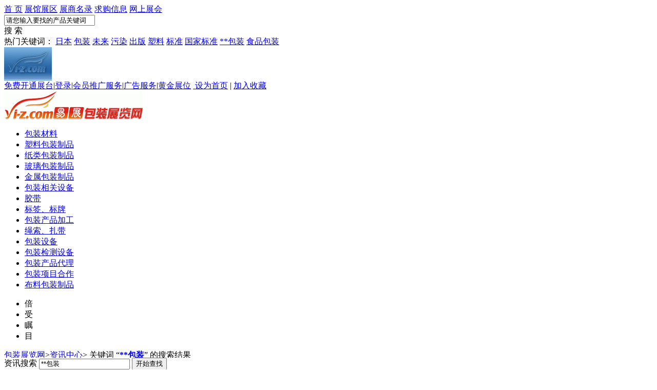

--- FILE ---
content_type: text/html; charset=utf-8
request_url: http://www.bz-z.com/search/news_%E7%83%9F%E8%8D%89%E5%8C%85%E8%A3%85.html
body_size: 7799
content:

<!DOCTYPE html PUBLIC "-//W3C//DTD XHTML 1.0 Transitional//EN" "http://www.w3.org/TR/xhtml1/DTD/xhtml1-transitional.dtd">
<html xmlns="http://www.w3.org/1999/xhtml">
<head><title>
	包装行业**包装 - 易展包装展览网
</title><meta http-equiv="Content-Type" content="text/html; charset=utf-8" />
    <link type="text/css" rel="stylesheet" href="/Css/TempShow.css"></link><script type="text/javascript" language="javascript" src="/JS/Config.js"></script><script type="text/javascript" language="javascript" src="/JS/Common.js"></script><link type="text/css" rel="stylesheet" href="/ShowSkins/TempShow/Css/NewsSearchList.css"></link><meta name="keywords" content="包装行业" /><meta name="description" content="易展包装展览网为您提供业内**手，有*专业的业内编辑每日搜罗业内实事要闻，让您不错过任何包装行业资讯。" /></head>
<body>
    <form name="Form1" method="post" onsubmit="return false;" action="news_**包装.html" id="Form1">
<div class="aspNetHidden">
<input type="hidden" name="__VIEWSTATE" id="__VIEWSTATE" value="" />
</div>


<script type="text/javascript" src="/ajaxpro/prototype.ashx"></script>
<script type="text/javascript" src="/ajaxpro/core.ashx"></script>
<script type="text/javascript" src="/ajaxpro/converter.ashx"></script>
<script type="text/javascript" src="/ajaxpro/Show.Web.Skins.Controls.LoginControl,ShowWeb5.0.ashx"></script>
<script type="text/javascript" src="/ajaxpro/Show.Web.Skins.Source.TourCard,ShowWeb5.0.ashx"></script>

        <script type="text/javascript" language="javascript" src="/ShowSkins/TempShow/JS/jquery.min.js"></script>
        <div id="top_pnlTopDefault">
	
    <div id="Top" class="topdiv">
        <div class="topmenu">
            <div class="headsearch">
                <div class="serachnav">
                    <a id="home" href="/" class="home navwhitebutton">首 页</a> <a id="product" href="/product/"
                        class="product navwhitebutton">展馆展区</a> <a id="company" href="/company/" class="company navwhitebutton">
                            展商名录</a> <a id="supply" href="/supply/" class="supply navwhitebutton">求购信息</a>
                    <a id="virtualPlace" href="/virtualplace.html" class="virtualplace navwhitebutton">网上展会</a>
                    <a id="news" href="/news/" style="display:none" class="news navwhitebutton">行业资讯</a> <a id="mices" href="/expo/"
                        class="mices navwhitebutton"  style="display:none">行业展会</a>
                </div>
                <div class="searchimg">
                </div>
                <div class="searchimg2">
                </div>
                <div class="searchimg3">
                </div>
                <div class="searchimg4">
                </div>
                <div class="searchimg5">
                    <input type="text" id="txtSearchText" onfocus="this.value=''" onblur="initTxtSearchKey(this)"
                        value="请您输入要找的产品关键词" onkeydown="if(event.keyCode==13) return TopSearchAll();"
                        class="searchborder" /><div onmouseover="this.className='searchhover'" onmouseout="this.className='search'"
                            onclick="TopSearchAll();" class="search">
                            搜 索</div>
                    <font class="toptext maxLen">热门关键词：
                        
        <a href='/search/news_%e6%97%a5%e6%9c%ac.html'
            title="日本" target="_blank">
            日本</a>
    
        <a href='/search/news_%e5%8c%85%e8%a3%85.html'
            title="包装" target="_blank">
            包装</a>
    
        <a href='/search/news_%e6%9c%aa%e6%9d%a5.html'
            title="未来" target="_blank">
            未来</a>
    
        <a href='/search/news_%e6%b1%a1%e6%9f%93.html'
            title="污染" target="_blank">
            污染</a>
    
        <a href='/search/news_%e5%87%ba%e7%89%88.html'
            title="出版" target="_blank">
            出版</a>
    
        <a href='/search/news_%e5%a1%91%e6%96%99.html'
            title="塑料" target="_blank">
            塑料</a>
    
        <a href='/search/news_%e6%a0%87%e5%87%86.html'
            title="标准" target="_blank">
            标准</a>
    
        <a href='/search/news_%e5%9b%bd%e5%ae%b6%e6%a0%87%e5%87%86.html'
            title="国家标准" target="_blank">
            国家标准</a>
    
        <a href='/search/news_%e7%83%9f%e8%8d%89%e5%8c%85%e8%a3%85.html'
            title="**包装" target="_blank">
            **包装</a>
    
        <a href='/search/news_%e9%a3%9f%e5%93%81%e5%8c%85%e8%a3%85.html'
            title="食品包装" target="_blank">
            食品包装</a>
    


                    </font>
                </div>
                <div class="searchimg6">
                    <img src="//ss2.yizimg.com/images/trademark/tradeshow.jpg"
                        border="0" alt="" /></div>
                <div class="searchimg7">
                </div>
            </div>
        </div>
        <div class="topsearch">
            <div class="width50">
                <div class="marginleft479px">
                    <div class="lefttophead">
                    </div>
                </div>
            </div>
            <div class="tophead">
                <div class="lefttopbg">
                </div>
                <div class="righttopbg">
                </div>
                <div class="topnav">
                    <a href="javascript:void(0)" onclick="openUrl(ShowTopUrl.register)" title="免费开通展台"
                        class="db0101">免费开通展台</a><font class="boundary">|</font><a href="javascript:void(0)"
                            onclick="loginToUrl(ShowTopUrl.comadmin)" title="登录" class="db0101">登录</a><font class="boundary">|</font><a
                                href="javascript:void(0)" onclick="openUrl(ShowTopUrl.service)" title="会员推广服务"
                                class="c00628f">会员推广服务</a><font class="boundary">|</font><a href="javascript:void(0)"
                                    onclick="openUrl(ShowTopUrl.adservice)" title="广告服务" class="c00628f">广告服务</a><font
                                        class="boundary">|</font><a href="javascript:void(0)" onclick="openUrl(ShowTopUrl.gold)"
                                            title="黄金展位" class="c00628f">黄金展位</a>&nbsp;<a class="c929292" href="javascript:void(0)"
                                                onclick="AddHomegc()"> 设为首页</a> | <a class="c929292" href="javascript:void(0)" onclick="AddFvtgc();">
                                                    加入收藏</a>
                </div>
            </div>
            <div class="width50">
                <div class="marginleft479px">
                    <div class="righttophead">
                    </div>
                </div>
            </div>
            <div class="head">
                <div class="showlogo">
                    
                            
							<img src="//ss2.yizimg.com/images/logo/packeshow.jpg" border="0" 
				onclick="location.href='/'"
                    title='包装展览网' alt="包装展览网" />
                        
                </div>
                
<div class="leftspst">
</div>
<div class="mainspst">
    <ul id="top_HeaderShowSpStList1_ulSpSt">
        
                <li>
                    <div class="powdericon">
                    </div>
                    <a href="/product/sp330.html" title="包装材料"
                        target="_blank" class="maxLen">
                        包装材料</a></li>
            
                <li>
                    <div class="powdericon">
                    </div>
                    <a href="/product/sp331.html" title="塑料包装制品"
                        target="_blank" class="maxLen">
                        塑料包装制品</a></li>
            
                <li>
                    <div class="powdericon">
                    </div>
                    <a href="/product/sp332.html" title="纸类包装制品"
                        target="_blank" class="maxLen">
                        纸类包装制品</a></li>
            
                <li>
                    <div class="powdericon">
                    </div>
                    <a href="/product/sp333.html" title="玻璃包装制品"
                        target="_blank" class="maxLen">
                        玻璃包装制品</a></li>
            
                <li>
                    <div class="powdericon">
                    </div>
                    <a href="/product/sp334.html" title="金属包装制品"
                        target="_blank" class="maxLen">
                        金属包装制品</a></li>
            
                <li>
                    <div class="powdericon">
                    </div>
                    <a href="/product/sp320.html" title="包装相关设备"
                        target="_blank" class="maxLen">
                        包装相关设备</a></li>
            
                <li>
                    <div class="powdericon">
                    </div>
                    <a href="/product/sp314.html" title="胶带"
                        target="_blank" class="maxLen">
                        胶带</a></li>
            
                <li>
                    <div class="powdericon">
                    </div>
                    <a href="/product/sp316.html" title="标签、标牌"
                        target="_blank" class="maxLen">
                        标签、标牌</a></li>
            
                <li>
                    <div class="powdericon">
                    </div>
                    <a href="/product/sp327.html" title="包装产品加工"
                        target="_blank" class="maxLen">
                        包装产品加工</a></li>
            
                <li>
                    <div class="powdericon">
                    </div>
                    <a href="/product/sp318.html" title="绳索、扎带"
                        target="_blank" class="maxLen">
                        绳索、扎带</a></li>
            
                <li>
                    <div class="powdericon">
                    </div>
                    <a href="/product/sp319.html" title="包装设备"
                        target="_blank" class="maxLen">
                        包装设备</a></li>
            
                <li>
                    <div class="powdericon">
                    </div>
                    <a href="/product/sp323.html" title="包装检测设备"
                        target="_blank" class="maxLen">
                        包装检测设备</a></li>
            
                <li>
                    <div class="powdericon">
                    </div>
                    <a href="/product/sp328.html" title="包装产品代理"
                        target="_blank" class="maxLen">
                        包装产品代理</a></li>
            
                <li>
                    <div class="powdericon">
                    </div>
                    <a href="/product/sp329.html" title="包装项目合作"
                        target="_blank" class="maxLen">
                        包装项目合作</a></li>
            
                <li>
                    <div class="powdericon">
                    </div>
                    <a href="/product/sp336.html" title="布料包装制品"
                        target="_blank" class="maxLen">
                        布料包装制品</a></li>
            
        
    </ul>
</div>
<ul class="extitle">
    <li>倍</li>
    <li>受</li>
    <li>瞩</li>
    <li>目</li>
</ul>

            </div>
        </div>
    </div>

    <script language="javascript" type="text/javascript"> 
        var topSearchUrl = "/search/product_";
        InitMenu();        
    </script>


</div>



        
    
<script type="text/javascript" src="/ShowSkins/TempShow/JS/NewsSearchList.js"></script>
<div class="mainContent">
    <div class="leftContent">
        <div style="height:15px;overflow:hidden;">
            <a href="/" target="_self" title="包装展览网" class="c0056C0">包装展览网</a><span class="margin12px">&gt;</span><a
                href="/news" target="_self" class="c0056C0">资讯中心</a><span class="margin12px">&gt;</span>
            <span id="cphContent_ctl00_lbTitle">关键词 “<strong class='c515151'><a href="/search/news_**包装.html" title="**包装">**包装</a></strong>” 的搜索结果</span>
        </div>
        <!-- 资讯列表 -->
        
<div class="borderffBe8c">
    资讯搜索
    <input type="text" id="txtKeyword" value='**包装' onkeydown="if(event.keyCode==13) return SearchClick('0','');"
        class="searchtext" />
    <input type="button" value="开始查找" onclick="return SearchClick('0','');"
        class="greybutton c000" />
</div>
<div class="informationtitle">
    <strong>
        关键词“**包装”的搜索</strong> 共 <font>
            14</font> 篇资讯文章 目前总访问量为 <font>
                4619465</font>
</div>

<div class="searchTipsDiv">
    <div class="searchTipsLogo">
    </div>
    <div class="searchTipsContent">
        <span class="tipsTitle">很抱歉，找不到相关的信息！</span><br />
        
        •您可以尝试缩短或更改关键词（比如“草莓冰淇淋”改为“冰淇淋”）<br />
        <span class="tipsKeyTitle">关键词</span>
        <input type="text" value="**包装" onkeydown="if(event.keyCode==13) return SearchClick('0','1');"
            id="txtKeyword1" class="searchtext" style="width: 260px" />
        <input type="button" value="重新搜索" onclick="return SearchClick('0','1');"
            class="greybutton c000" /><br />
        
        •您可以 <a href="javascript:history.go(-1)" class="tipsLink" title="返回上一页">返回上一页</a>
        重新查找您想要的信息<br />
        •您可以到 <a href="/news" target="_blank" class="tipsLink" title="资讯中心">资讯中心</a> 重新查找您想要的信息
    </div>
</div>

<div id="cphContent_ctl00_ucNewsList_divLink">
<script type="text/javascript" language="javascript">
 var m_PageUrl='#/search/news_0_**包装_';
var m_AllPage=1;</script>
<script type="text/javascript" language="javascript" src="/JS/Pager.js"></script>
</div>

    </div>
    <div class="rightContent">
        <!-- 参展证 -->
        

<script type="text/javascript" src="/JS/TourCard.js"></script>

<!--登录 go-->
<div id="pnlLogin" style="display: none">
    <div class="tourcardtop">
        <div class="tourcardlogo">
        </div>
        <div class="tourcardbackground ">
            <input type="button" value="快速登录" class="btnswitchlogin" onmouseover="this.className='btnswitchlogin1'"
                onmousedown="this.className='btnswitchlogin2'" onmouseout="this.className='btnswitchlogin'"
                onclick="showLoginDiv()" />
        </div>
    </div>
    <div class="tourcarddiv">
        <div id="loginAdDiv" class="logincontentdiv">
            <div class="title margintop5px marginbottom5px">
                <b>我是参展商</b></div>
            <div class="btndiv margintop5px marginbottom5px">
                <input type="button" value="免费开通展台" onclick="openUrl('/register.html');" class="btn" />
            </div>
            <div class="content">
                &nbsp;免费展台：免费体验优化推广<br />
                &nbsp;钻石展台：**高效推广速获订单
            </div>
            <div class="title margintop5px marginbottom5px">
                <b>我是参观商</b></div>
            <div class="btndiv margintop5px marginbottom5px">
                <input type="button" value="****参观证" onclick="openUrl('/register.html?usertype=1');"
                    class="btn" />
            </div>
            <div class="content">
                &nbsp;·采购产品&nbsp;&nbsp;&nbsp;·发布求购<br />
                &nbsp;·查看资讯&nbsp;&nbsp;&nbsp;·展会信息
            </div>
        </div>
        <div id="loginDiv" class="logincontentdiv" style="display: none;">
            <div class="logindiv">
                &nbsp;用户
                <input type="text" id="txtLoginName" maxlength="20" class="txt" style="width: 132px;"
                    onkeydown="if(event.keyCode==13)  return LoginCheck();" /><br />
                &nbsp;密码
                <input type="password" id="txtPassword" maxlength="20" class="txt" style="width: 74px;"
                    onkeydown="if(event.keyCode==13)  return LoginCheck();" />
                <a href="http://admin.yi-z.cn/2015/account/findpwd" title="忘记密码" target="_blank" class="underline">
                    忘记密码?</a><center>
                        <input type="checkbox" id="chbremember" value="0" />
                        一个月内自动登录<br />
                        <input type="button" id="btnLogin" value="" onclick="return LoginCheck();" class="btnlogin" /></center>
            </div>
            <div class="title margintop2px">
                <b>我是参展商</b></div>
            <div class="btndiv margintop2px">
                <input type="button" value="免费开通展台" onclick="openUrl('/register.html');" class="btn" />
            </div>
            <div class="title margintop2px">
                <b>我是参观商</b></div>
            <div class="btndiv margintop2px">
                <input type="button" value="****参观证" onclick="openUrl('/register.html?usertype=1');"
                    class="btn" />
            </div>
        </div>
        <div class="tourcardbottom">
            <a href="javascript:void(0)" title="登录展台管理中心" onclick="GoToAdminUrl('http://admin.yi-z.cn')"
                class="c0073ab">登录展台管理中心</a>
        </div>
    </div>
</div>
<!--登录 end-->
<!--参展证 go-->
<div id="pnlCompanyLocation" style="display: none">
    <div class="tourcardtop">
        <div class="tourcardlogo2">
        </div>
        <div class="tourcardbackground ">
            <div class="tourcardimg1">
            </div>
        </div>
    </div>
    <div class="tourcarddiv2">
        <div class="logincontentdiv height181px">
            <div onclick="showMyShow(event)" class="showdownlistdiv">
                <div class="left">
                </div>
                <div class="right">
                </div>
                我的展台
                <div id="tc_showListDiv" class="list">
                </div>
            </div>
            <div onclick="showAllFastOpt(0)" class="fastopt">
                <div class="left">
                </div>
                <div class="right">
                </div>
                <div class="mark" id="tc_fastoptMark1">
                </div>
                <div class="title">
                    快捷操作</div>
                <div class="title" style="left: 120px">
                    <a href="javascript:LoginOut();" class="loginoutlink" title="退出登录">退出登录</a></div>
            </div>
            <div id="tc_fastoptDiv1" class="fastoptdiv">
            </div>
            <div class="bottom">
                <div class="left">
                </div>
                <div class="right">
                </div>
            </div>
            <div onclick="showAllFastOpt(1)" class="fastopt">
                <div class="left">
                </div>
                <div class="right">
                </div>
                <div class="mark" id="tc_locationMark1">
                </div>
                <div class="title">
                    本栏目导航</div>
            </div>
            <div id="tc_locationDiv1" class="locationdiv">
            </div>
            <div class="bottom">
                <div class="left">
                </div>
                <div class="right">
                </div>
            </div>
        </div>
    </div>
</div>
<!--参展证 end-->
<!--参观证 go-->
<div id="pnlPersonalLocation" style="display: none">
    <div class="tourcardtop">
        <div class="tourcardlogo2">
        </div>
        <div class="tourcardbackground ">
            <div class="tourcardimg2">
            </div>
        </div>
    </div>
    <div class="tourcarddiv2">
        <div class="logincontentdiv height181px">
            <div onclick="showAllFastOpt(0)" class="fastopt">
                <div class="left">
                </div>
                <div class="right">
                </div>
                <div class="mark" id="tc_fastoptMark2">
                </div>
                <div class="title">
                    快捷操作</div>
                <div class="title" style="left: 120px">
                    <a href="javascript:LoginOut();" class="loginoutlink" title="退出登录">退出登录</a></div>
            </div>
            <div id="tc_fastoptDiv2" class="fastoptdiv">
            </div>
            <div class="bottom">
                <div class="left">
                </div>
                <div class="right">
                </div>
            </div>
            <div onclick="showAllFastOpt(1)" class="fastopt">
                <div class="left">
                </div>
                <div class="right">
                </div>
                <div class="mark" id="tc_locationMark2">
                </div>
                <div class="title">
                    本栏目导航</div>
            </div>
            <div id="tc_locationDiv2" class="locationdiv">
            </div>
            <div class="bottom">
                <div class="left">
                </div>
                <div class="right">
                </div>
            </div>
        </div>
    </div>
</div>
<!--参观证 end-->

<script type="text/javascript">
var menuType = "6";
var cardType = "0";
var tradeId = "4";
var txtLoginName = document.getElementById("txtLoginName");
var txtPassword = document.getElementById("txtPassword"); 
if(cardType != "0")
{
    //验证是否登录，如果登录获取展台列表、快捷操作及导航列表
    getTourCardDataList(cardType);
}
else
{
    var loginValue = Show.Web.Skins.Source.TourCard.CheckAutoLogin().value;
    if(loginValue != "0")
        getTourCardDataList(loginValue);
    else
    {
        document.getElementById("pnlLogin").style.display = "";
        document.getElementById("pnlCompanyLocation").style.display = "none";
        document.getElementById("pnlPersonalLocation").style.display = "none";
    }
}
</script>


        <!-- 热门资讯 -->
        <div class="commontitle">
            热门资讯
        </div>
         
 <div class="hotinfo">
    <div id="cphContent_ctl00_ucHotNews_pnlStyle1">
	
        <ul>
            
            
            
            
            
            
        </ul>
    
</div>
    
    
</div>

        <!--广告位13-->
        
<script type="text/javascript" language="javascript" src="//www.bz-z.com/8/g.aspx?TradeID=4&amp;PlaceId=13&amp;CurTrade=4"></script>

    </div>
</div>


        
<div class="bottomborder" id="bottomborder">
    <a href="javascript:void(0)" onclick="openUrl(ShowAboutUsUrl.aboutus)" title="关于易展">
        关于易展</a>&nbsp;&nbsp; | <a href="javascript:void(0)" onclick="openUrl(ShowAboutUsUrl.contactus)"
                                        title="联系我们">联系我们</a>&nbsp;&nbsp; | <a href="javascript:void(0)" onclick="openUrl(ShowAboutUsUrl.companyculture)"
            title="企业文化">企业文化</a>&nbsp;&nbsp; | <a href="javascript:void(0)" onclick="openUrl(ShowAboutUsUrl.serviceitem)"
                title="服务条款">服务条款</a>&nbsp;&nbsp; | <a href="javascript:void(0)" onclick="openUrl(ShowAboutUsUrl.service)"
                    title="网络推广服务">网络推广服务</a>&nbsp;&nbsp; | <a href="javascript:void(0)" onclick="openUrl(ShowAboutUsUrl.siteintro)"
                            title="网站介绍">网站介绍</a>&nbsp;&nbsp; | <a href="javascript:void(0)" onclick="openUrl(ShowAboutUsUrl.copyright)"
                                title="版权声明">版权声明</a>&nbsp;&nbsp; | <a href="javascript:void(0)" onclick="openUrl(ShowAboutUsUrl.sitemap)"
                                    title="网站地图">网站地图</a>
</div>

<div class="contactus">
    <ul>
        <li style="margin-bottom: 8px;">业务咨询：<span id="liSaleQQIcon"></span>
            
            &nbsp;&nbsp;&nbsp;客户服务：&nbsp;0756-2183610 0756-2183085 0756-2183918&nbsp;&nbsp;</li>
        <li>传真号码：&nbsp;0756-2183082&nbsp;&nbsp;&nbsp;Email：&nbsp;<img alt="" src='//ss2.yizimg.com/images/email/yb.gif' /></li>
        <li>Copyright@2003-2026&nbsp;&nbsp; 珠海市金信桥网络科技有限公司 版权所有</li>
    </ul>
</div>

<table cellpadding="0" cellspacing="0" border="0" style="margin: 8px auto; width: 960px;">
    <tr>
        <td><a href="//ss2.yizimg.com/images/icp.gif" target="_blank">
            <img src="//ss2.yizimg.com/images/bottom/icp.png" alt="增值电信业务经营许可证" border="0" /></a></td>
        
        <td><a rel="nofollow" onclick="openUrl('http://www.zhga.gov.cn/wjzd/');" style="cursor: pointer;" target="_blank">
            <img src="//ss2.yizimg.com/images/bottom/zhga.png" alt="" border="0" /></a></td>
        
        <td><a href="/license.htm" target="_blank">
            <img src="//ss2.yizimg.com/images/bottom/license.png" alt="珠海市金信桥营业执照副本" border="0" /></a></td>
        

        <td><a href="/2011/top100/main.html" target="_blank">
            <img src="//ss2.yizimg.com/images/bottom/sem.png" alt="搜索营销*有价值奖" border="0" /></a></td>
        
        <td style="display: none">
            <a rel="nofollow" href="/r?kkgab" id="scanv_verify_link">互联网**</a>
            <script src="http://static.scanv.com/static/js/scanv_verify.js" scanv_id="5066585b946904259762eaac" charset="utf-8" type="text/javascript"></script>
        </td>
        
    </tr>
</table>

<div style="text-align: center; margin: 0 auto; width: 960px; padding: 8px 0;">
    
    <table width="100%">
        <tr>
            <td align="right" width="50%">
                 
                    备案号：<a rel="nofollow" href="https://beian.miit.gov.cn/" target="_blank" title="粤ICP备11010883号">粤ICP备11010883号</a>
                 
            </td>
                <td align="left" width="50%">
                    
                         <a  rel="nofollow" target="_blank" href="http://www.beian.gov.cn/portal/registerSystemInfo?recordcode=44040202000683" style="display:inline-block;text-decoration:none;height:20px;line-height:20px;"><img src="http://static.yi-z.cn/common/gabn.png" style="float:left;"/><p style="float:left;height:20px;line-height:20px;margin: 0px 0px 0px 5px; color:#939393;">粤公网安备 44040202000683号</p></a> 
                    
                </td>
             
        </tr>
    </table>
   
</div>

<script type="text/javascript">
    (function ($) {
        $(function () {
            $('body').append('<div id="wxmp" style="background:url(http://s01.yizimg.com/images/wxmp.jpg) no-repeat;width:105px;height:147px;position:fixed;_position:absolute;top:100px;left:' + ($('body').width() / 2 + 1002 / 2 + 10) + 'px"><a href="javascript:;" style="width:16px;height:16px;position:absolute;right:0;top:0;display:block;;cursor:pointer"></a></div>');
            $('#wxmp a').click(function () {
                $(this).parent().hide()
            });
        });
    })(jQuery)
</script>


 

<script src="/monitor/Javascripts/Referrer.js" type="text/javascript"></script>
<script type="text/javascript">
    //右侧的侧边在线客服
    if (jQuery('#RightService').size() <= 0) {
        jQuery.get("/content/html/SiderService.htm", function (data) {
            jQuery(document.body).append(data);
        });
    }


    //获取销售数据 & 随机显示
    $(window).load(function () {
        jQuery.ajax({
            url: 'http://fileupload.52ali88.com/api/Contact/GetUsersByType',
            type: 'get',
            data: { 'dType': '7', 'cType': 'jsonp' },
            dataType: 'jsonp',
            jsonpCallback: 'callback',
            success: function (data) {

                if (data) {
                    var obj = eval(data)
                    var list = [];
                    for (var i = 0; i < obj.length; i++) {
                        list.push(obj[i]);
                    }

                    var random = function (min, max) {
                        return min + Math.floor(Math.random() * (max - min + 1));
                    };

                    var exist = {};
                    var result = [];

                    var max = list.length < 1 ? list.length : 1;
                    for (var i = 0; i < max; i++) {
                        var r = random(0, list.length - 1);
                        while (r in exist) {
                            r = random(0, list.length - 1);
                        }
                        result.push(list[r]);
                        exist[r] = true;
                    }

                    $.fn.outerHtml = function () {
                        return $('<div />').append($(this)).html()
                    }

                    $('#liSaleQQIcon').html(
                        result.map(function (d) {
                            return $('<span />').html('<a target="blank" href="http://wpa.qq.com/msgrd?V=1&uin=' + d.QQ + '&Menu=yes"><img src="http://s02.yizimg.com/images/qq_online.png" style="vertical-align: middle;margin-top: -5px;" /></a>').outerHtml()
                        }).join('')
                    )
                }

            },
            error: function () {

            }
        });
    });
</script>

        
        <script type='text/javascript' language='javascript' src='//superstat.yizimg.com/default.js?v=_20100727'></script>
        <script type='text/javascript' language='javascript'>odd('//superstat.yizimg.com/', 25, 'zh-cn', 0)</script>
        <script type="text/javascript" id="bdshare_js" data="type=tools&amp;uid=0"></script>
        <script type="text/javascript" id="bdshell_js"></script>
        <script type="text/javascript">
            document.getElementById("bdshell_js").src = "//staticyiz.yizimg.com/static/api/js/share.js?cdnversion=" + Math.ceil(new Date() / 3600000)
        </script>
         <script type="text/javascript" src="//18show.yizimg.com/scripts/page/SetimgTowebp.js?v=20210518"></script>

    </form>
</body>
</html>


--- FILE ---
content_type: text/html; charset=utf-8
request_url: http://www.bz-z.com/8/g.aspx?TradeID=4&PlaceId=13&CurTrade=4
body_size: 269
content:
document.write("<table Id=8_Place_13 align=center cellpadding=0 cellspacing=0  style='BORDER:  0px solid;BACKGROUND-COLOR:'><tr><td style='vertical-align:top;'></td></tr></table>");

--- FILE ---
content_type: application/x-javascript; charset=utf-8
request_url: http://www.bz-z.com/ajaxpro/Show.Web.Skins.Controls.LoginControl,ShowWeb5.0.ashx
body_size: 838
content:
if(typeof Show == "undefined") Show={};
if(typeof Show.Web == "undefined") Show.Web={};
if(typeof Show.Web.Skins == "undefined") Show.Web.Skins={};
if(typeof Show.Web.Skins.Controls == "undefined") Show.Web.Skins.Controls={};
if(typeof Show.Web.Skins.Controls.LoginControl == "undefined") Show.Web.Skins.Controls.LoginControl={};
Show.Web.Skins.Controls.LoginControl_class = function() {};
Object.extend(Show.Web.Skins.Controls.LoginControl_class.prototype, Object.extend(new AjaxPro.AjaxClass(), {
	CheckAutoLogin: function(loginName, pwd, comadminUrl) {
		return this.invoke("CheckAutoLogin", {"loginName":loginName, "pwd":pwd, "comadminUrl":comadminUrl}, this.CheckAutoLogin.getArguments().slice(3));
	},
	CheckVCode: function(vCode) {
		return this.invoke("CheckVCode", {"vCode":vCode}, this.CheckVCode.getArguments().slice(1));
	},
	LoginOut: function() {
		return this.invoke("LoginOut", {}, this.LoginOut.getArguments().slice(0));
	},
	UpdateDownCount: function(newsId) {
		return this.invoke("UpdateDownCount", {"newsId":newsId}, this.UpdateDownCount.getArguments().slice(1));
	},
	ExchangePrize: function(pId) {
		return this.invoke("ExchangePrize", {"pId":pId}, this.ExchangePrize.getArguments().slice(1));
	},
	GetTradeShowUrl: function(showId, hostUrl) {
		return this.invoke("GetTradeShowUrl", {"showId":showId, "hostUrl":hostUrl}, this.GetTradeShowUrl.getArguments().slice(2));
	},
	GetTradeShowContactUrl: function(tradeShowType, tradeShowUrl, showId, urlGroups, hostUrl) {
		return this.invoke("GetTradeShowContactUrl", {"tradeShowType":tradeShowType, "tradeShowUrl":tradeShowUrl, "showId":showId, "urlGroups":urlGroups, "hostUrl":hostUrl}, this.GetTradeShowContactUrl.getArguments().slice(5));
	},
	GetTradeShowContactUrl2: function(showID, hostUrl) {
		return this.invoke("GetTradeShowContactUrl2", {"showID":showID, "hostUrl":hostUrl}, this.GetTradeShowContactUrl2.getArguments().slice(2));
	},
	GetTradeShowIntroUrl: function(showID, hostUrl) {
		return this.invoke("GetTradeShowIntroUrl", {"showID":showID, "hostUrl":hostUrl}, this.GetTradeShowIntroUrl.getArguments().slice(2));
	},
	GetTradeProductCatalogListUrl: function(showID, hostUrl) {
		return this.invoke("GetTradeProductCatalogListUrl", {"showID":showID, "hostUrl":hostUrl}, this.GetTradeProductCatalogListUrl.getArguments().slice(2));
	},
	GetTradeProductViewImage: function(showID, productID, hostUrl) {
		return this.invoke("GetTradeProductViewImage", {"showID":showID, "productID":productID, "hostUrl":hostUrl}, this.GetTradeProductViewImage.getArguments().slice(3));
	},
	GetCommonUrl: function(showId, rewriterType, param1, hostUrl) {
		return this.invoke("GetCommonUrl", {"showId":showId, "rewriterType":rewriterType, "param1":param1, "hostUrl":hostUrl}, this.GetCommonUrl.getArguments().slice(4));
	},
	GetTradeProductCatalogUrl: function(tradeShowType, tradeShowUrl, showId, catalogId, urlGroups, hostUrl) {
		return this.invoke("GetTradeProductCatalogUrl", {"tradeShowType":tradeShowType, "tradeShowUrl":tradeShowUrl, "showId":showId, "catalogId":catalogId, "urlGroups":urlGroups, "hostUrl":hostUrl}, this.GetTradeProductCatalogUrl.getArguments().slice(6));
	},
	GetTradeProductSearchUrl: function(tradeShowType, tradeShowUrl, showId, keyword, urlGroups, hostUrl) {
		return this.invoke("GetTradeProductSearchUrl", {"tradeShowType":tradeShowType, "tradeShowUrl":tradeShowUrl, "showId":showId, "keyword":keyword, "urlGroups":urlGroups, "hostUrl":hostUrl}, this.GetTradeProductSearchUrl.getArguments().slice(6));
	},
	GetShowUrl: function(hostUrl, showId) {
		return this.invoke("GetShowUrl", {"hostUrl":hostUrl, "showId":showId}, this.GetShowUrl.getArguments().slice(2));
	},
	url: '/ajaxpro/Show.Web.Skins.Controls.LoginControl,ShowWeb5.0.ashx'
}));
Show.Web.Skins.Controls.LoginControl = new Show.Web.Skins.Controls.LoginControl_class();



--- FILE ---
content_type: text/plain; charset=utf-8
request_url: http://www.bz-z.com/ajaxpro/Show.Web.Skins.Source.TourCard,ShowWeb5.0.ashx
body_size: 6
content:
"0";/*

--- FILE ---
content_type: application/javascript
request_url: http://18show.yizimg.com/scripts/page/SetimgTowebp.js?v=20210518
body_size: 917
content:
/// <reference path='../jquery-1.9.1-vsdoc.js' />

jQuery(function () {
	 
    SetimgToweb();

    var interval2 = window.setInterval("SetimgToweb()", 3000);
 
    setTimeout(function () { window.clearInterval(interval2); }, 9000);
    
});


 


function SetimgToweb() {
    //ͼƬת��
    if($("img"))	
    $("img").each(function () {
		 
        var src = $(this).attr("src");
        // console.log(src);
        var oldsrc = $(this).attr("src");
        if (src != null && src.indexOf("/webp/") == -1) {
            if (src.indexOf("showimg.yizimg.com/img/") != -1 || src.indexOf(".yizimg.com/uploads/") != -1 || src.indexOf(".yizimg.com/ComFolder/") != -1 || src.indexOf(".yzimgs.com/uploads/") != -1 || src.indexOf(".yzimgs.com/ComFolder/") != -1) {
			             
			   var watermark = "";
                var new_src = "";
                var watermark_prev = "";
                var watermark_next = "";
                var watermark_edit = "";
                var new_watermark = "";

                src.indexOf("watermark") > 0 ? watermark = "|watermark" + src.split('watermark')[1] : watermark;
                //����ˮӡ��С
                if (watermark) {
                    watermark_prev = watermark.split('fontsize/')[0];
                    watermark_next = watermark.split('fontsize/')[1];
                    watermark_edit = watermark_next.split('/fill')[1];


                    new_watermark = watermark_prev + "fontsize/" + watermark_next;
                    nwatermark = new_watermark;
                }

                var imageView2 = "";
                var imageView2s;
                if (src.indexOf("imageView2") != "-1") {
                    imageView2s = src.split('imageView2');
                    if (imageView2s[1] != null) {
                        if (imageView2s[1].indexOf("/w/") != -1 && imageView2s[1].indexOf("/h/") != -1) {
                            imageView2 = imageView2s[1].substring(2, 14);
                        }
                    }


                }

                src.indexOf("?") > 0 ? src = src.replace(/\?[\S]*/gi, '') : src;
                src = src.replace(" ", "");
		

                new_src = src + '?imageView2/' + new_watermark;
                var old_src = new_src;
                new_src = src + '?imageView2/2' + imageView2 + '/format/webp/' + new_watermark;

                if (new_src.indexOf("/q/format/webp/") != -1) {
                    new_src = new_src.replace("/q/format/webp/", "/q/100/format/webp/");
                }

				$(this).attr("src", new_src);
				console.log($(this).attr("src"));
            }


           // if (!isIE()) {
          //      $(this).attr("src", new_src);
          //  }

          //  $(this).attr("onerror", "this.onerror=null; this.src='" + oldsrc + "'");

		 

        }
    });

}

--- FILE ---
content_type: application/x-javascript; charset=utf-8
request_url: http://www.bz-z.com/ajaxpro/Show.Web.Skins.Source.TourCard,ShowWeb5.0.ashx
body_size: 525
content:
if(typeof Show == "undefined") Show={};
if(typeof Show.Web == "undefined") Show.Web={};
if(typeof Show.Web.Skins == "undefined") Show.Web.Skins={};
if(typeof Show.Web.Skins.Source == "undefined") Show.Web.Skins.Source={};
if(typeof Show.Web.Skins.Source.TourCard == "undefined") Show.Web.Skins.Source.TourCard={};
Show.Web.Skins.Source.TourCard_class = function() {};
Object.extend(Show.Web.Skins.Source.TourCard_class.prototype, Object.extend(new AjaxPro.AjaxClass(), {
	CheckAutoLogin: function() {
		return this.invoke("CheckAutoLogin", {}, this.CheckAutoLogin.getArguments().slice(0));
	},
	BindShowList: function(showListStyle) {
		return this.invoke("BindShowList", {"showListStyle":showListStyle}, this.BindShowList.getArguments().slice(1));
	},
	BindMenuList: function(listStyle, tradeId, menuType) {
		return this.invoke("BindMenuList", {"listStyle":listStyle, "tradeId":tradeId, "menuType":menuType}, this.BindMenuList.getArguments().slice(3));
	},
	LoginOut: function() {
		return this.invoke("LoginOut", {}, this.LoginOut.getArguments().slice(0));
	},
	LoginCheck: function(loginName, password, remember, tradeId, comadminUrl, showBbsUrl) {
		return this.invoke("LoginCheck", {"loginName":loginName, "password":password, "remember":remember, "tradeId":tradeId, "comadminUrl":comadminUrl, "showBbsUrl":showBbsUrl}, this.LoginCheck.getArguments().slice(6));
	},
	url: '/ajaxpro/Show.Web.Skins.Source.TourCard,ShowWeb5.0.ashx'
}));
Show.Web.Skins.Source.TourCard = new Show.Web.Skins.Source.TourCard_class();

